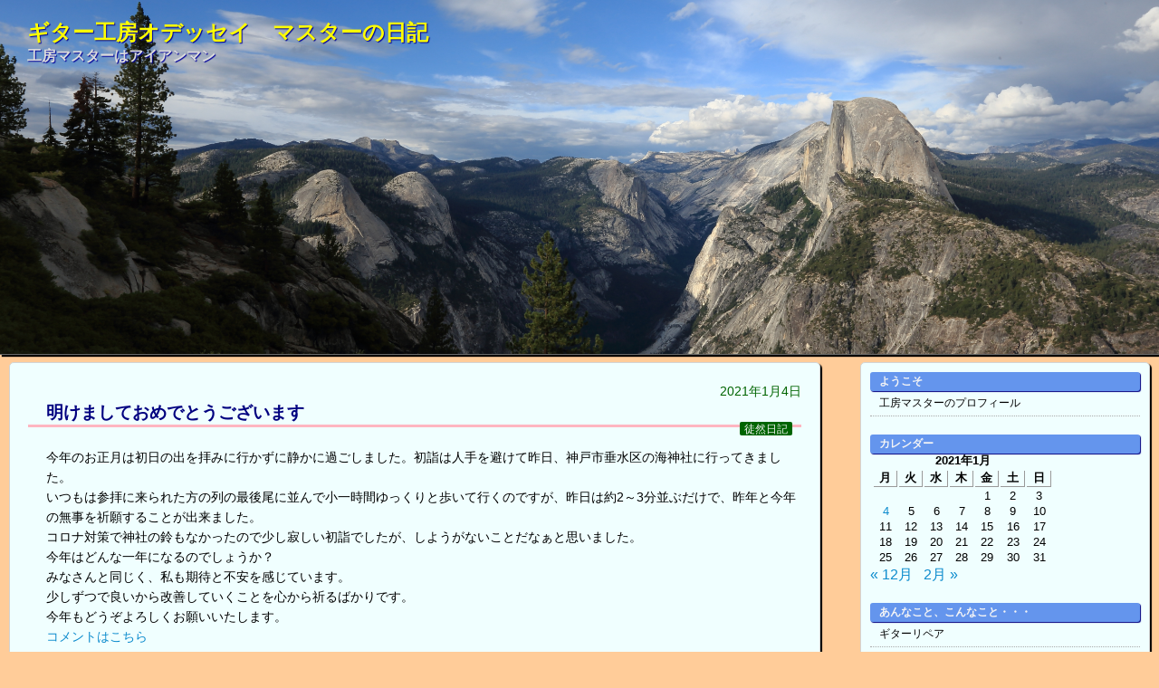

--- FILE ---
content_type: text/html; charset=UTF-8
request_url: https://blog.guitar-craft.com/archives/2021010424298
body_size: 55197
content:
<!DOCTYPE html>
<html>
<head>
<meta charset="UTF-8" />
<meta name="viewport" content="width=device-width">
<title>ギター工房オデッセイ　マスターの日記 &raquo; 明けましておめでとうございます</title>
<link rel="stylesheet" href="https://blog.guitar-craft.com/wp-content/themes/odyssey/style.css" type="text/css" />
<link rel="shortcut icon" href="https://blog.guitar-craft.com/wp-content/themes/odyssey/favicon.ico" />
<meta name='robots' content='max-image-preview:large' />
<link rel="alternate" type="application/rss+xml" title="ギター工房オデッセイ　マスターの日記 &raquo; フィード" href="https://blog.guitar-craft.com/feed" />
<link rel="alternate" type="application/rss+xml" title="ギター工房オデッセイ　マスターの日記 &raquo; コメントフィード" href="https://blog.guitar-craft.com/comments/feed" />
<link rel="alternate" type="application/rss+xml" title="ギター工房オデッセイ　マスターの日記 &raquo; 明けましておめでとうございます のコメントのフィード" href="https://blog.guitar-craft.com/archives/2021010424298/feed" />
<link rel="alternate" title="oEmbed (JSON)" type="application/json+oembed" href="https://blog.guitar-craft.com/wp-json/oembed/1.0/embed?url=https%3A%2F%2Fblog.guitar-craft.com%2Farchives%2F2021010424298" />
<link rel="alternate" title="oEmbed (XML)" type="text/xml+oembed" href="https://blog.guitar-craft.com/wp-json/oembed/1.0/embed?url=https%3A%2F%2Fblog.guitar-craft.com%2Farchives%2F2021010424298&#038;format=xml" />
<style id='wp-img-auto-sizes-contain-inline-css' type='text/css'>
img:is([sizes=auto i],[sizes^="auto," i]){contain-intrinsic-size:3000px 1500px}
/*# sourceURL=wp-img-auto-sizes-contain-inline-css */
</style>
<link rel='stylesheet' id='commentvalidation-css' href='http://blog.guitar-craft.com/wp-content/plugins/comment-validation/comment-validation.css?ver=6.9' type='text/css' media='all' />
<style id='wp-emoji-styles-inline-css' type='text/css'>

	img.wp-smiley, img.emoji {
		display: inline !important;
		border: none !important;
		box-shadow: none !important;
		height: 1em !important;
		width: 1em !important;
		margin: 0 0.07em !important;
		vertical-align: -0.1em !important;
		background: none !important;
		padding: 0 !important;
	}
/*# sourceURL=wp-emoji-styles-inline-css */
</style>
<style id='wp-block-library-inline-css' type='text/css'>
:root{--wp-block-synced-color:#7a00df;--wp-block-synced-color--rgb:122,0,223;--wp-bound-block-color:var(--wp-block-synced-color);--wp-editor-canvas-background:#ddd;--wp-admin-theme-color:#007cba;--wp-admin-theme-color--rgb:0,124,186;--wp-admin-theme-color-darker-10:#006ba1;--wp-admin-theme-color-darker-10--rgb:0,107,160.5;--wp-admin-theme-color-darker-20:#005a87;--wp-admin-theme-color-darker-20--rgb:0,90,135;--wp-admin-border-width-focus:2px}@media (min-resolution:192dpi){:root{--wp-admin-border-width-focus:1.5px}}.wp-element-button{cursor:pointer}:root .has-very-light-gray-background-color{background-color:#eee}:root .has-very-dark-gray-background-color{background-color:#313131}:root .has-very-light-gray-color{color:#eee}:root .has-very-dark-gray-color{color:#313131}:root .has-vivid-green-cyan-to-vivid-cyan-blue-gradient-background{background:linear-gradient(135deg,#00d084,#0693e3)}:root .has-purple-crush-gradient-background{background:linear-gradient(135deg,#34e2e4,#4721fb 50%,#ab1dfe)}:root .has-hazy-dawn-gradient-background{background:linear-gradient(135deg,#faaca8,#dad0ec)}:root .has-subdued-olive-gradient-background{background:linear-gradient(135deg,#fafae1,#67a671)}:root .has-atomic-cream-gradient-background{background:linear-gradient(135deg,#fdd79a,#004a59)}:root .has-nightshade-gradient-background{background:linear-gradient(135deg,#330968,#31cdcf)}:root .has-midnight-gradient-background{background:linear-gradient(135deg,#020381,#2874fc)}:root{--wp--preset--font-size--normal:16px;--wp--preset--font-size--huge:42px}.has-regular-font-size{font-size:1em}.has-larger-font-size{font-size:2.625em}.has-normal-font-size{font-size:var(--wp--preset--font-size--normal)}.has-huge-font-size{font-size:var(--wp--preset--font-size--huge)}.has-text-align-center{text-align:center}.has-text-align-left{text-align:left}.has-text-align-right{text-align:right}.has-fit-text{white-space:nowrap!important}#end-resizable-editor-section{display:none}.aligncenter{clear:both}.items-justified-left{justify-content:flex-start}.items-justified-center{justify-content:center}.items-justified-right{justify-content:flex-end}.items-justified-space-between{justify-content:space-between}.screen-reader-text{border:0;clip-path:inset(50%);height:1px;margin:-1px;overflow:hidden;padding:0;position:absolute;width:1px;word-wrap:normal!important}.screen-reader-text:focus{background-color:#ddd;clip-path:none;color:#444;display:block;font-size:1em;height:auto;left:5px;line-height:normal;padding:15px 23px 14px;text-decoration:none;top:5px;width:auto;z-index:100000}html :where(.has-border-color){border-style:solid}html :where([style*=border-top-color]){border-top-style:solid}html :where([style*=border-right-color]){border-right-style:solid}html :where([style*=border-bottom-color]){border-bottom-style:solid}html :where([style*=border-left-color]){border-left-style:solid}html :where([style*=border-width]){border-style:solid}html :where([style*=border-top-width]){border-top-style:solid}html :where([style*=border-right-width]){border-right-style:solid}html :where([style*=border-bottom-width]){border-bottom-style:solid}html :where([style*=border-left-width]){border-left-style:solid}html :where(img[class*=wp-image-]){height:auto;max-width:100%}:where(figure){margin:0 0 1em}html :where(.is-position-sticky){--wp-admin--admin-bar--position-offset:var(--wp-admin--admin-bar--height,0px)}@media screen and (max-width:600px){html :where(.is-position-sticky){--wp-admin--admin-bar--position-offset:0px}}

/*# sourceURL=wp-block-library-inline-css */
</style><style id='global-styles-inline-css' type='text/css'>
:root{--wp--preset--aspect-ratio--square: 1;--wp--preset--aspect-ratio--4-3: 4/3;--wp--preset--aspect-ratio--3-4: 3/4;--wp--preset--aspect-ratio--3-2: 3/2;--wp--preset--aspect-ratio--2-3: 2/3;--wp--preset--aspect-ratio--16-9: 16/9;--wp--preset--aspect-ratio--9-16: 9/16;--wp--preset--color--black: #000000;--wp--preset--color--cyan-bluish-gray: #abb8c3;--wp--preset--color--white: #ffffff;--wp--preset--color--pale-pink: #f78da7;--wp--preset--color--vivid-red: #cf2e2e;--wp--preset--color--luminous-vivid-orange: #ff6900;--wp--preset--color--luminous-vivid-amber: #fcb900;--wp--preset--color--light-green-cyan: #7bdcb5;--wp--preset--color--vivid-green-cyan: #00d084;--wp--preset--color--pale-cyan-blue: #8ed1fc;--wp--preset--color--vivid-cyan-blue: #0693e3;--wp--preset--color--vivid-purple: #9b51e0;--wp--preset--gradient--vivid-cyan-blue-to-vivid-purple: linear-gradient(135deg,rgb(6,147,227) 0%,rgb(155,81,224) 100%);--wp--preset--gradient--light-green-cyan-to-vivid-green-cyan: linear-gradient(135deg,rgb(122,220,180) 0%,rgb(0,208,130) 100%);--wp--preset--gradient--luminous-vivid-amber-to-luminous-vivid-orange: linear-gradient(135deg,rgb(252,185,0) 0%,rgb(255,105,0) 100%);--wp--preset--gradient--luminous-vivid-orange-to-vivid-red: linear-gradient(135deg,rgb(255,105,0) 0%,rgb(207,46,46) 100%);--wp--preset--gradient--very-light-gray-to-cyan-bluish-gray: linear-gradient(135deg,rgb(238,238,238) 0%,rgb(169,184,195) 100%);--wp--preset--gradient--cool-to-warm-spectrum: linear-gradient(135deg,rgb(74,234,220) 0%,rgb(151,120,209) 20%,rgb(207,42,186) 40%,rgb(238,44,130) 60%,rgb(251,105,98) 80%,rgb(254,248,76) 100%);--wp--preset--gradient--blush-light-purple: linear-gradient(135deg,rgb(255,206,236) 0%,rgb(152,150,240) 100%);--wp--preset--gradient--blush-bordeaux: linear-gradient(135deg,rgb(254,205,165) 0%,rgb(254,45,45) 50%,rgb(107,0,62) 100%);--wp--preset--gradient--luminous-dusk: linear-gradient(135deg,rgb(255,203,112) 0%,rgb(199,81,192) 50%,rgb(65,88,208) 100%);--wp--preset--gradient--pale-ocean: linear-gradient(135deg,rgb(255,245,203) 0%,rgb(182,227,212) 50%,rgb(51,167,181) 100%);--wp--preset--gradient--electric-grass: linear-gradient(135deg,rgb(202,248,128) 0%,rgb(113,206,126) 100%);--wp--preset--gradient--midnight: linear-gradient(135deg,rgb(2,3,129) 0%,rgb(40,116,252) 100%);--wp--preset--font-size--small: 13px;--wp--preset--font-size--medium: 20px;--wp--preset--font-size--large: 36px;--wp--preset--font-size--x-large: 42px;--wp--preset--spacing--20: 0.44rem;--wp--preset--spacing--30: 0.67rem;--wp--preset--spacing--40: 1rem;--wp--preset--spacing--50: 1.5rem;--wp--preset--spacing--60: 2.25rem;--wp--preset--spacing--70: 3.38rem;--wp--preset--spacing--80: 5.06rem;--wp--preset--shadow--natural: 6px 6px 9px rgba(0, 0, 0, 0.2);--wp--preset--shadow--deep: 12px 12px 50px rgba(0, 0, 0, 0.4);--wp--preset--shadow--sharp: 6px 6px 0px rgba(0, 0, 0, 0.2);--wp--preset--shadow--outlined: 6px 6px 0px -3px rgb(255, 255, 255), 6px 6px rgb(0, 0, 0);--wp--preset--shadow--crisp: 6px 6px 0px rgb(0, 0, 0);}:where(.is-layout-flex){gap: 0.5em;}:where(.is-layout-grid){gap: 0.5em;}body .is-layout-flex{display: flex;}.is-layout-flex{flex-wrap: wrap;align-items: center;}.is-layout-flex > :is(*, div){margin: 0;}body .is-layout-grid{display: grid;}.is-layout-grid > :is(*, div){margin: 0;}:where(.wp-block-columns.is-layout-flex){gap: 2em;}:where(.wp-block-columns.is-layout-grid){gap: 2em;}:where(.wp-block-post-template.is-layout-flex){gap: 1.25em;}:where(.wp-block-post-template.is-layout-grid){gap: 1.25em;}.has-black-color{color: var(--wp--preset--color--black) !important;}.has-cyan-bluish-gray-color{color: var(--wp--preset--color--cyan-bluish-gray) !important;}.has-white-color{color: var(--wp--preset--color--white) !important;}.has-pale-pink-color{color: var(--wp--preset--color--pale-pink) !important;}.has-vivid-red-color{color: var(--wp--preset--color--vivid-red) !important;}.has-luminous-vivid-orange-color{color: var(--wp--preset--color--luminous-vivid-orange) !important;}.has-luminous-vivid-amber-color{color: var(--wp--preset--color--luminous-vivid-amber) !important;}.has-light-green-cyan-color{color: var(--wp--preset--color--light-green-cyan) !important;}.has-vivid-green-cyan-color{color: var(--wp--preset--color--vivid-green-cyan) !important;}.has-pale-cyan-blue-color{color: var(--wp--preset--color--pale-cyan-blue) !important;}.has-vivid-cyan-blue-color{color: var(--wp--preset--color--vivid-cyan-blue) !important;}.has-vivid-purple-color{color: var(--wp--preset--color--vivid-purple) !important;}.has-black-background-color{background-color: var(--wp--preset--color--black) !important;}.has-cyan-bluish-gray-background-color{background-color: var(--wp--preset--color--cyan-bluish-gray) !important;}.has-white-background-color{background-color: var(--wp--preset--color--white) !important;}.has-pale-pink-background-color{background-color: var(--wp--preset--color--pale-pink) !important;}.has-vivid-red-background-color{background-color: var(--wp--preset--color--vivid-red) !important;}.has-luminous-vivid-orange-background-color{background-color: var(--wp--preset--color--luminous-vivid-orange) !important;}.has-luminous-vivid-amber-background-color{background-color: var(--wp--preset--color--luminous-vivid-amber) !important;}.has-light-green-cyan-background-color{background-color: var(--wp--preset--color--light-green-cyan) !important;}.has-vivid-green-cyan-background-color{background-color: var(--wp--preset--color--vivid-green-cyan) !important;}.has-pale-cyan-blue-background-color{background-color: var(--wp--preset--color--pale-cyan-blue) !important;}.has-vivid-cyan-blue-background-color{background-color: var(--wp--preset--color--vivid-cyan-blue) !important;}.has-vivid-purple-background-color{background-color: var(--wp--preset--color--vivid-purple) !important;}.has-black-border-color{border-color: var(--wp--preset--color--black) !important;}.has-cyan-bluish-gray-border-color{border-color: var(--wp--preset--color--cyan-bluish-gray) !important;}.has-white-border-color{border-color: var(--wp--preset--color--white) !important;}.has-pale-pink-border-color{border-color: var(--wp--preset--color--pale-pink) !important;}.has-vivid-red-border-color{border-color: var(--wp--preset--color--vivid-red) !important;}.has-luminous-vivid-orange-border-color{border-color: var(--wp--preset--color--luminous-vivid-orange) !important;}.has-luminous-vivid-amber-border-color{border-color: var(--wp--preset--color--luminous-vivid-amber) !important;}.has-light-green-cyan-border-color{border-color: var(--wp--preset--color--light-green-cyan) !important;}.has-vivid-green-cyan-border-color{border-color: var(--wp--preset--color--vivid-green-cyan) !important;}.has-pale-cyan-blue-border-color{border-color: var(--wp--preset--color--pale-cyan-blue) !important;}.has-vivid-cyan-blue-border-color{border-color: var(--wp--preset--color--vivid-cyan-blue) !important;}.has-vivid-purple-border-color{border-color: var(--wp--preset--color--vivid-purple) !important;}.has-vivid-cyan-blue-to-vivid-purple-gradient-background{background: var(--wp--preset--gradient--vivid-cyan-blue-to-vivid-purple) !important;}.has-light-green-cyan-to-vivid-green-cyan-gradient-background{background: var(--wp--preset--gradient--light-green-cyan-to-vivid-green-cyan) !important;}.has-luminous-vivid-amber-to-luminous-vivid-orange-gradient-background{background: var(--wp--preset--gradient--luminous-vivid-amber-to-luminous-vivid-orange) !important;}.has-luminous-vivid-orange-to-vivid-red-gradient-background{background: var(--wp--preset--gradient--luminous-vivid-orange-to-vivid-red) !important;}.has-very-light-gray-to-cyan-bluish-gray-gradient-background{background: var(--wp--preset--gradient--very-light-gray-to-cyan-bluish-gray) !important;}.has-cool-to-warm-spectrum-gradient-background{background: var(--wp--preset--gradient--cool-to-warm-spectrum) !important;}.has-blush-light-purple-gradient-background{background: var(--wp--preset--gradient--blush-light-purple) !important;}.has-blush-bordeaux-gradient-background{background: var(--wp--preset--gradient--blush-bordeaux) !important;}.has-luminous-dusk-gradient-background{background: var(--wp--preset--gradient--luminous-dusk) !important;}.has-pale-ocean-gradient-background{background: var(--wp--preset--gradient--pale-ocean) !important;}.has-electric-grass-gradient-background{background: var(--wp--preset--gradient--electric-grass) !important;}.has-midnight-gradient-background{background: var(--wp--preset--gradient--midnight) !important;}.has-small-font-size{font-size: var(--wp--preset--font-size--small) !important;}.has-medium-font-size{font-size: var(--wp--preset--font-size--medium) !important;}.has-large-font-size{font-size: var(--wp--preset--font-size--large) !important;}.has-x-large-font-size{font-size: var(--wp--preset--font-size--x-large) !important;}
/*# sourceURL=global-styles-inline-css */
</style>

<style id='classic-theme-styles-inline-css' type='text/css'>
/*! This file is auto-generated */
.wp-block-button__link{color:#fff;background-color:#32373c;border-radius:9999px;box-shadow:none;text-decoration:none;padding:calc(.667em + 2px) calc(1.333em + 2px);font-size:1.125em}.wp-block-file__button{background:#32373c;color:#fff;text-decoration:none}
/*# sourceURL=/wp-includes/css/classic-themes.min.css */
</style>
<link rel='stylesheet' id='lbwps-styles-photoswipe5-main-css' href='https://blog.guitar-craft.com/wp-content/plugins/lightbox-photoswipe/assets/ps5/styles/main.css?ver=5.8.2' type='text/css' media='all' />
<script type="text/javascript" src="https://blog.guitar-craft.com/wp-includes/js/jquery/jquery.min.js?ver=3.7.1" id="jquery-core-js"></script>
<script type="text/javascript" src="https://blog.guitar-craft.com/wp-includes/js/jquery/jquery-migrate.min.js?ver=3.4.1" id="jquery-migrate-js"></script>
<script type="text/javascript" src="http://blog.guitar-craft.com/wp-content/plugins/comment-validation/jquery.validate.pack.js?ver=6.9" id="jqueryvalidate-js"></script>
<script type="text/javascript" src="http://blog.guitar-craft.com/wp-content/plugins/comment-validation/comment-validation.js?ver=6.9" id="commentvalidation-js"></script>
<link rel="https://api.w.org/" href="https://blog.guitar-craft.com/wp-json/" /><link rel="alternate" title="JSON" type="application/json" href="https://blog.guitar-craft.com/wp-json/wp/v2/posts/24298" /><link rel="EditURI" type="application/rsd+xml" title="RSD" href="https://blog.guitar-craft.com/xmlrpc.php?rsd" />
<link rel="canonical" href="https://blog.guitar-craft.com/archives/2021010424298" />
<link rel='shortlink' href='https://blog.guitar-craft.com/?p=24298' />
<!-- Google Analytics -->
<script async src="https://www.googletagmanager.com/gtag/js?id=G-V5DNH8PF4L"></script>
<script>
  window.dataLayer = window.dataLayer || [];
  function gtag(){dataLayer.push(arguments);}
  gtag('js', new Date());

  gtag('config', 'G-V5DNH8PF4L');
</script>
<!-- Google Analytics -->
</head>
<body class="wp-singular post-template-default single single-post postid-24298 single-format-standard wp-theme-odyssey">
<!-- コンテナ -->
<div id="container">

<!-- 
<div id="image"><img src="https://blog.guitar-craft.com/wp-content/uploads/2014/08/yosemite-1.jpg" alt="*" width="900" height="228" /></div>
 -->

<!-- 
<div id="image"><img src="https://blog.guitar-craft.com/wp-content/uploads/2014/08/yosemite-1.jpg" alt="*" ?></div>

 <div id="image"><img src="https://blog.guitar-craft.com/wp-content/themes/odyssey/TakahamaBeach-1L.JPG" alt=""></div>

  --> 
 <div id="image"></div>


<!-- ヘッダー -->
<div id="header">
<h1><a href="https://blog.guitar-craft.com">ギター工房オデッセイ　マスターの日記</a></h1>
<p id="desc">工房マスターはアイアンマン</p>

<!-- RSSフィールドへのリンク
<div id="subinfo">
<a href="https://blog.guitar-craft.com/feed"><img src="https://blog.guitar-craft.com/wp-content/themes/odyssey/feed.png" alt="RSS FEED" width="28" height="28" /></a>
</div> -->

<!-- ヘッダー下の画像
<div id="nav">
<div class="menu"><ul>
<li class="page_item page-item-19633"><a href="https://blog.guitar-craft.com/profile">工房マスターのプロフィール</a></li>
</ul></div>
</div>
-->

</div>



<!-- コンテンツ -->
<div id="content">
	<div class="post">


<p class="postinfo">2021年1月4日</p>

<h2><a href="https://blog.guitar-craft.com/archives/2021010424298">明けましておめでとうございます</a></h2>

<p class="postcat"><a href="https://blog.guitar-craft.com/archives/category/general" rel="category tag">徒然日記</a></p>

<p>今年のお正月は初日の出を拝みに行かずに静かに過ごしました。初詣は人手を避けて昨日、神戸市垂水区の海神社に行ってきました。</p>
<p>いつもは参拝に来られた方の列の最後尾に並んで小一時間ゆっくりと歩いて行くのですが、昨日は約2～3分並ぶだけで、昨年と今年の無事を祈願することが出来ました。<br />
コロナ対策で神社の鈴もなかったので少し寂しい初詣でしたが、しようがないことだなぁと思いました。</p>
<p>今年はどんな一年になるのでしょうか？<br />
みなさんと同じく、私も期待と不安を感じています。<br />
少しずつで良いから改善していくことを心から祈るばかりです。</p>
<p>今年もどうぞよろしくお願いいたします。</p>

<p class="comment"><a href="https://blog.guitar-craft.com/archives/2021010424298#respond">コメントはこちら </a></p>

</div>

<p class="pagenation">
<span class="oldpage">&laquo; <a href="https://blog.guitar-craft.com/archives/2020123024296" rel="prev">ありがとうございました</a></span>
<span class="newpage"><a href="https://blog.guitar-craft.com/archives/2021021324303" rel="next">三寒四温</a> &raquo; </span>
</p>
	
<!-- You can start editing here. -->


			<!-- If comments are open, but there are no comments. -->

	
	<div id="respond" class="comment-respond">
		<h3 id="reply-title" class="comment-reply-title">コメントを残す</h3><form action="https://blog.guitar-craft.com/wp-comments-post.php" method="post" id="commentform" class="comment-form"><p class="comment-notes"><span id="email-notes">メールアドレスが公開されることはありません。</span> <span class="required-field-message"><span class="required">※</span> が付いている欄は必須項目です</span></p><p class="comment-form-comment"><label for="comment">コメント <span class="required">※</span></label> <textarea id="comment" name="comment" cols="45" rows="8" maxlength="65525" required="required"></textarea></p><p class="comment-form-author"><label for="author">名前 <span class="required">※</span></label> <input id="author" name="author" type="text" value="" size="30" maxlength="245" autocomplete="name" required="required" /></p>
<p class="comment-form-email"><label for="email">メール <span class="required">※</span></label> <input id="email" name="email" type="text" value="" size="30" maxlength="100" aria-describedby="email-notes" autocomplete="email" required="required" /></p>
<p class="comment-form-url"><label for="url">サイト</label> <input id="url" name="url" type="text" value="" size="30" maxlength="200" autocomplete="url" /></p>
<p class="form-submit"><input name="submit" type="submit" id="submit" class="submit" value="コメントを送信" /> <input type='hidden' name='comment_post_ID' value='24298' id='comment_post_ID' />
<input type='hidden' name='comment_parent' id='comment_parent' value='0' />
</p><p style="display: none;"><input type="hidden" id="akismet_comment_nonce" name="akismet_comment_nonce" value="bdbf225583" /></p><p style="display: none !important;" class="akismet-fields-container" data-prefix="ak_"><label>&#916;<textarea name="ak_hp_textarea" cols="45" rows="8" maxlength="100"></textarea></label><input type="hidden" id="ak_js_1" name="ak_js" value="230"/><script>document.getElementById( "ak_js_1" ).setAttribute( "value", ( new Date() ).getTime() );</script></p></form>	</div><!-- #respond -->
	    
        <p id="trackback">
    トラックバックURL：<br />
    https://blog.guitar-craft.com/archives/2021010424298/trackback    </p>

</div>

<!-- サイドバー -->
<div id="sidebar">

<ul>
<li id="pages-3" class="widget widget_pages"><h2 class="widgettitle">ようこそ</h2>

			<ul>
				<li class="page_item page-item-19633"><a href="https://blog.guitar-craft.com/profile">工房マスターのプロフィール</a></li>
			</ul>

			</li>
<li id="calendar-3" class="widget widget_calendar"><h2 class="widgettitle">カレンダー</h2>
<div id="calendar_wrap" class="calendar_wrap"><table id="wp-calendar" class="wp-calendar-table">
	<caption>2021年1月</caption>
	<thead>
	<tr>
		<th scope="col" aria-label="月曜日">月</th>
		<th scope="col" aria-label="火曜日">火</th>
		<th scope="col" aria-label="水曜日">水</th>
		<th scope="col" aria-label="木曜日">木</th>
		<th scope="col" aria-label="金曜日">金</th>
		<th scope="col" aria-label="土曜日">土</th>
		<th scope="col" aria-label="日曜日">日</th>
	</tr>
	</thead>
	<tbody>
	<tr>
		<td colspan="4" class="pad">&nbsp;</td><td>1</td><td>2</td><td>3</td>
	</tr>
	<tr>
		<td><a href="https://blog.guitar-craft.com/archives/2021/01/04" aria-label="2021年1月4日 に投稿を公開">4</a></td><td>5</td><td>6</td><td>7</td><td>8</td><td>9</td><td>10</td>
	</tr>
	<tr>
		<td>11</td><td>12</td><td>13</td><td>14</td><td>15</td><td>16</td><td>17</td>
	</tr>
	<tr>
		<td>18</td><td>19</td><td>20</td><td>21</td><td>22</td><td>23</td><td>24</td>
	</tr>
	<tr>
		<td>25</td><td>26</td><td>27</td><td>28</td><td>29</td><td>30</td><td>31</td>
	</tr>
	</tbody>
	</table><nav aria-label="前と次の月" class="wp-calendar-nav">
		<span class="wp-calendar-nav-prev"><a href="https://blog.guitar-craft.com/archives/2020/12">&laquo; 12月</a></span>
		<span class="pad">&nbsp;</span>
		<span class="wp-calendar-nav-next"><a href="https://blog.guitar-craft.com/archives/2021/02">2月 &raquo;</a></span>
	</nav></div></li>
<li id="categories-4" class="widget widget_categories"><h2 class="widgettitle">あんなこと、こんなこと・・・</h2>

			<ul>
					<li class="cat-item cat-item-5"><a href="https://blog.guitar-craft.com/archives/category/guitar_repair">ギターリペア</a>
</li>
	<li class="cat-item cat-item-4"><a href="https://blog.guitar-craft.com/archives/category/customers_voice">お客様の声</a>
</li>
	<li class="cat-item cat-item-6"><a href="https://blog.guitar-craft.com/archives/category/guitar_making">ギター製作</a>
</li>
	<li class="cat-item cat-item-9"><a href="https://blog.guitar-craft.com/archives/category/general">徒然日記</a>
</li>
	<li class="cat-item cat-item-7"><a href="https://blog.guitar-craft.com/archives/category/guitar_play">ギター演奏</a>
</li>
	<li class="cat-item cat-item-12"><a href="https://blog.guitar-craft.com/archives/category/ukulele_making">ウクレレ製作</a>
</li>
	<li class="cat-item cat-item-8"><a href="https://blog.guitar-craft.com/archives/category/general/remote_entry">携帯投稿</a>
</li>
	<li class="cat-item cat-item-13"><a href="https://blog.guitar-craft.com/archives/category/zero-one-project">ZERO-ONE プロジェクト</a>
</li>
	<li class="cat-item cat-item-18"><a href="https://blog.guitar-craft.com/archives/category/general/triathlon">トライアスロン</a>
</li>
	<li class="cat-item cat-item-17"><a href="https://blog.guitar-craft.com/archives/category/general/marathon">マラソン</a>
</li>
	<li class="cat-item cat-item-19"><a href="https://blog.guitar-craft.com/archives/category/general/hot_springs">温泉訪問</a>
</li>
			</ul>

			</li>
<li id="linkcat-3" class="widget widget_links"><h2 class="widgettitle">ブックマーク</h2>

	<ul class='xoxo blogroll'>
<li><a href="https://www.guitar-craft.com/" target="_blank">ギター工房オデッセイ</a></li>
<li><a href="http://ameblo.jp/kotaro--oshio/" target="_blank">押尾コータロー　ときど記</a></li>
<li><a href="http://www.hiro-sakurai.com/" target="_blank">ehamono.com 店主の部屋</a></li>
<li><a href="http://xn--n8jzdvc6ga1f5bxqwf.com/" target="_blank">いなみアクアプラザ</a></li>
<li><a href="http://sagisou.sblo.jp/" target="_blank">トライアスロン＆エコライフ</a></li>
<li><a href="https://woodtopk.wixsite.com/wood-top" rel="friend" target="_blank">WoodTop通信</a></li>
<li><a href="http://mokadsign.exblog.jp/" title="プリザーブドフラワーのアレンジメントを作られているMokaさんのBLOGです。" target="_blank">Flower letters</a></li>
<li><a href="http://ameblo.jp/taetaso/" rel="friend met" title="のんびり屋さんヴォーカリストの日常☆" target="_blank">たえたその日記</a></li>
<li><a href="http://ameblo.jp/ponpolopooh/" target="_blank">かっちゃんのポンポロプーな日々</a></li>

	</ul>
</li>

<li id="search-2" class="widget widget_search"><h2 class="widgettitle">キーワード検索</h2>
<form role="search" method="get" id="searchform" class="searchform" action="https://blog.guitar-craft.com/">
				<div>
					<label class="screen-reader-text" for="s">検索:</label>
					<input type="text" value="" name="s" id="s" />
					<input type="submit" id="searchsubmit" value="検索" />
				</div>
			</form></li>
<li id="archives-4" class="widget widget_archive"><h2 class="widgettitle">過去の日記はこちら</h2>
		<label class="screen-reader-text" for="archives-dropdown-4">過去の日記はこちら</label>
		<select id="archives-dropdown-4" name="archive-dropdown">
			
			<option value="">月を選択</option>
				<option value='https://blog.guitar-craft.com/archives/2026/01'> 2026年1月 </option>
	<option value='https://blog.guitar-craft.com/archives/2025/12'> 2025年12月 </option>
	<option value='https://blog.guitar-craft.com/archives/2025/11'> 2025年11月 </option>
	<option value='https://blog.guitar-craft.com/archives/2025/10'> 2025年10月 </option>
	<option value='https://blog.guitar-craft.com/archives/2025/09'> 2025年9月 </option>
	<option value='https://blog.guitar-craft.com/archives/2025/08'> 2025年8月 </option>
	<option value='https://blog.guitar-craft.com/archives/2025/07'> 2025年7月 </option>
	<option value='https://blog.guitar-craft.com/archives/2025/06'> 2025年6月 </option>
	<option value='https://blog.guitar-craft.com/archives/2025/05'> 2025年5月 </option>
	<option value='https://blog.guitar-craft.com/archives/2025/04'> 2025年4月 </option>
	<option value='https://blog.guitar-craft.com/archives/2025/03'> 2025年3月 </option>
	<option value='https://blog.guitar-craft.com/archives/2025/02'> 2025年2月 </option>
	<option value='https://blog.guitar-craft.com/archives/2025/01'> 2025年1月 </option>
	<option value='https://blog.guitar-craft.com/archives/2024/12'> 2024年12月 </option>
	<option value='https://blog.guitar-craft.com/archives/2024/11'> 2024年11月 </option>
	<option value='https://blog.guitar-craft.com/archives/2024/10'> 2024年10月 </option>
	<option value='https://blog.guitar-craft.com/archives/2024/09'> 2024年9月 </option>
	<option value='https://blog.guitar-craft.com/archives/2024/08'> 2024年8月 </option>
	<option value='https://blog.guitar-craft.com/archives/2024/07'> 2024年7月 </option>
	<option value='https://blog.guitar-craft.com/archives/2024/06'> 2024年6月 </option>
	<option value='https://blog.guitar-craft.com/archives/2024/05'> 2024年5月 </option>
	<option value='https://blog.guitar-craft.com/archives/2024/04'> 2024年4月 </option>
	<option value='https://blog.guitar-craft.com/archives/2024/03'> 2024年3月 </option>
	<option value='https://blog.guitar-craft.com/archives/2024/02'> 2024年2月 </option>
	<option value='https://blog.guitar-craft.com/archives/2024/01'> 2024年1月 </option>
	<option value='https://blog.guitar-craft.com/archives/2023/12'> 2023年12月 </option>
	<option value='https://blog.guitar-craft.com/archives/2023/11'> 2023年11月 </option>
	<option value='https://blog.guitar-craft.com/archives/2023/10'> 2023年10月 </option>
	<option value='https://blog.guitar-craft.com/archives/2023/09'> 2023年9月 </option>
	<option value='https://blog.guitar-craft.com/archives/2023/08'> 2023年8月 </option>
	<option value='https://blog.guitar-craft.com/archives/2023/07'> 2023年7月 </option>
	<option value='https://blog.guitar-craft.com/archives/2023/06'> 2023年6月 </option>
	<option value='https://blog.guitar-craft.com/archives/2023/05'> 2023年5月 </option>
	<option value='https://blog.guitar-craft.com/archives/2023/04'> 2023年4月 </option>
	<option value='https://blog.guitar-craft.com/archives/2023/03'> 2023年3月 </option>
	<option value='https://blog.guitar-craft.com/archives/2023/02'> 2023年2月 </option>
	<option value='https://blog.guitar-craft.com/archives/2023/01'> 2023年1月 </option>
	<option value='https://blog.guitar-craft.com/archives/2022/12'> 2022年12月 </option>
	<option value='https://blog.guitar-craft.com/archives/2022/11'> 2022年11月 </option>
	<option value='https://blog.guitar-craft.com/archives/2022/10'> 2022年10月 </option>
	<option value='https://blog.guitar-craft.com/archives/2022/09'> 2022年9月 </option>
	<option value='https://blog.guitar-craft.com/archives/2022/08'> 2022年8月 </option>
	<option value='https://blog.guitar-craft.com/archives/2022/07'> 2022年7月 </option>
	<option value='https://blog.guitar-craft.com/archives/2022/06'> 2022年6月 </option>
	<option value='https://blog.guitar-craft.com/archives/2022/05'> 2022年5月 </option>
	<option value='https://blog.guitar-craft.com/archives/2022/04'> 2022年4月 </option>
	<option value='https://blog.guitar-craft.com/archives/2022/03'> 2022年3月 </option>
	<option value='https://blog.guitar-craft.com/archives/2022/02'> 2022年2月 </option>
	<option value='https://blog.guitar-craft.com/archives/2022/01'> 2022年1月 </option>
	<option value='https://blog.guitar-craft.com/archives/2021/12'> 2021年12月 </option>
	<option value='https://blog.guitar-craft.com/archives/2021/11'> 2021年11月 </option>
	<option value='https://blog.guitar-craft.com/archives/2021/10'> 2021年10月 </option>
	<option value='https://blog.guitar-craft.com/archives/2021/09'> 2021年9月 </option>
	<option value='https://blog.guitar-craft.com/archives/2021/08'> 2021年8月 </option>
	<option value='https://blog.guitar-craft.com/archives/2021/06'> 2021年6月 </option>
	<option value='https://blog.guitar-craft.com/archives/2021/05'> 2021年5月 </option>
	<option value='https://blog.guitar-craft.com/archives/2021/04'> 2021年4月 </option>
	<option value='https://blog.guitar-craft.com/archives/2021/03'> 2021年3月 </option>
	<option value='https://blog.guitar-craft.com/archives/2021/02'> 2021年2月 </option>
	<option value='https://blog.guitar-craft.com/archives/2021/01'> 2021年1月 </option>
	<option value='https://blog.guitar-craft.com/archives/2020/12'> 2020年12月 </option>
	<option value='https://blog.guitar-craft.com/archives/2020/11'> 2020年11月 </option>
	<option value='https://blog.guitar-craft.com/archives/2020/10'> 2020年10月 </option>
	<option value='https://blog.guitar-craft.com/archives/2020/09'> 2020年9月 </option>
	<option value='https://blog.guitar-craft.com/archives/2020/07'> 2020年7月 </option>
	<option value='https://blog.guitar-craft.com/archives/2020/06'> 2020年6月 </option>
	<option value='https://blog.guitar-craft.com/archives/2020/05'> 2020年5月 </option>
	<option value='https://blog.guitar-craft.com/archives/2020/04'> 2020年4月 </option>
	<option value='https://blog.guitar-craft.com/archives/2020/03'> 2020年3月 </option>
	<option value='https://blog.guitar-craft.com/archives/2020/02'> 2020年2月 </option>
	<option value='https://blog.guitar-craft.com/archives/2020/01'> 2020年1月 </option>
	<option value='https://blog.guitar-craft.com/archives/2019/12'> 2019年12月 </option>
	<option value='https://blog.guitar-craft.com/archives/2019/11'> 2019年11月 </option>
	<option value='https://blog.guitar-craft.com/archives/2019/10'> 2019年10月 </option>
	<option value='https://blog.guitar-craft.com/archives/2019/09'> 2019年9月 </option>
	<option value='https://blog.guitar-craft.com/archives/2019/08'> 2019年8月 </option>
	<option value='https://blog.guitar-craft.com/archives/2019/07'> 2019年7月 </option>
	<option value='https://blog.guitar-craft.com/archives/2019/06'> 2019年6月 </option>
	<option value='https://blog.guitar-craft.com/archives/2019/03'> 2019年3月 </option>
	<option value='https://blog.guitar-craft.com/archives/2019/02'> 2019年2月 </option>
	<option value='https://blog.guitar-craft.com/archives/2019/01'> 2019年1月 </option>
	<option value='https://blog.guitar-craft.com/archives/2018/12'> 2018年12月 </option>
	<option value='https://blog.guitar-craft.com/archives/2018/11'> 2018年11月 </option>
	<option value='https://blog.guitar-craft.com/archives/2018/10'> 2018年10月 </option>
	<option value='https://blog.guitar-craft.com/archives/2018/09'> 2018年9月 </option>
	<option value='https://blog.guitar-craft.com/archives/2018/08'> 2018年8月 </option>
	<option value='https://blog.guitar-craft.com/archives/2018/07'> 2018年7月 </option>
	<option value='https://blog.guitar-craft.com/archives/2018/06'> 2018年6月 </option>
	<option value='https://blog.guitar-craft.com/archives/2018/05'> 2018年5月 </option>
	<option value='https://blog.guitar-craft.com/archives/2018/04'> 2018年4月 </option>
	<option value='https://blog.guitar-craft.com/archives/2018/03'> 2018年3月 </option>
	<option value='https://blog.guitar-craft.com/archives/2018/02'> 2018年2月 </option>
	<option value='https://blog.guitar-craft.com/archives/2018/01'> 2018年1月 </option>
	<option value='https://blog.guitar-craft.com/archives/2017/12'> 2017年12月 </option>
	<option value='https://blog.guitar-craft.com/archives/2017/11'> 2017年11月 </option>
	<option value='https://blog.guitar-craft.com/archives/2017/10'> 2017年10月 </option>
	<option value='https://blog.guitar-craft.com/archives/2017/09'> 2017年9月 </option>
	<option value='https://blog.guitar-craft.com/archives/2017/08'> 2017年8月 </option>
	<option value='https://blog.guitar-craft.com/archives/2017/07'> 2017年7月 </option>
	<option value='https://blog.guitar-craft.com/archives/2017/06'> 2017年6月 </option>
	<option value='https://blog.guitar-craft.com/archives/2017/04'> 2017年4月 </option>
	<option value='https://blog.guitar-craft.com/archives/2017/03'> 2017年3月 </option>
	<option value='https://blog.guitar-craft.com/archives/2017/02'> 2017年2月 </option>
	<option value='https://blog.guitar-craft.com/archives/2017/01'> 2017年1月 </option>
	<option value='https://blog.guitar-craft.com/archives/2016/12'> 2016年12月 </option>
	<option value='https://blog.guitar-craft.com/archives/2016/11'> 2016年11月 </option>
	<option value='https://blog.guitar-craft.com/archives/2016/10'> 2016年10月 </option>
	<option value='https://blog.guitar-craft.com/archives/2016/09'> 2016年9月 </option>
	<option value='https://blog.guitar-craft.com/archives/2016/08'> 2016年8月 </option>
	<option value='https://blog.guitar-craft.com/archives/2016/07'> 2016年7月 </option>
	<option value='https://blog.guitar-craft.com/archives/2016/06'> 2016年6月 </option>
	<option value='https://blog.guitar-craft.com/archives/2016/05'> 2016年5月 </option>
	<option value='https://blog.guitar-craft.com/archives/2016/04'> 2016年4月 </option>
	<option value='https://blog.guitar-craft.com/archives/2016/03'> 2016年3月 </option>
	<option value='https://blog.guitar-craft.com/archives/2016/02'> 2016年2月 </option>
	<option value='https://blog.guitar-craft.com/archives/2016/01'> 2016年1月 </option>
	<option value='https://blog.guitar-craft.com/archives/2015/12'> 2015年12月 </option>
	<option value='https://blog.guitar-craft.com/archives/2015/11'> 2015年11月 </option>
	<option value='https://blog.guitar-craft.com/archives/2015/10'> 2015年10月 </option>
	<option value='https://blog.guitar-craft.com/archives/2015/09'> 2015年9月 </option>
	<option value='https://blog.guitar-craft.com/archives/2015/08'> 2015年8月 </option>
	<option value='https://blog.guitar-craft.com/archives/2015/07'> 2015年7月 </option>
	<option value='https://blog.guitar-craft.com/archives/2015/06'> 2015年6月 </option>
	<option value='https://blog.guitar-craft.com/archives/2015/05'> 2015年5月 </option>
	<option value='https://blog.guitar-craft.com/archives/2015/04'> 2015年4月 </option>
	<option value='https://blog.guitar-craft.com/archives/2015/03'> 2015年3月 </option>
	<option value='https://blog.guitar-craft.com/archives/2015/02'> 2015年2月 </option>
	<option value='https://blog.guitar-craft.com/archives/2015/01'> 2015年1月 </option>
	<option value='https://blog.guitar-craft.com/archives/2014/12'> 2014年12月 </option>
	<option value='https://blog.guitar-craft.com/archives/2014/11'> 2014年11月 </option>
	<option value='https://blog.guitar-craft.com/archives/2014/10'> 2014年10月 </option>
	<option value='https://blog.guitar-craft.com/archives/2014/09'> 2014年9月 </option>
	<option value='https://blog.guitar-craft.com/archives/2014/08'> 2014年8月 </option>
	<option value='https://blog.guitar-craft.com/archives/2014/07'> 2014年7月 </option>
	<option value='https://blog.guitar-craft.com/archives/2014/06'> 2014年6月 </option>
	<option value='https://blog.guitar-craft.com/archives/2014/05'> 2014年5月 </option>
	<option value='https://blog.guitar-craft.com/archives/2014/04'> 2014年4月 </option>
	<option value='https://blog.guitar-craft.com/archives/2014/03'> 2014年3月 </option>
	<option value='https://blog.guitar-craft.com/archives/2014/02'> 2014年2月 </option>
	<option value='https://blog.guitar-craft.com/archives/2014/01'> 2014年1月 </option>
	<option value='https://blog.guitar-craft.com/archives/2013/12'> 2013年12月 </option>
	<option value='https://blog.guitar-craft.com/archives/2013/11'> 2013年11月 </option>
	<option value='https://blog.guitar-craft.com/archives/2013/10'> 2013年10月 </option>
	<option value='https://blog.guitar-craft.com/archives/2013/09'> 2013年9月 </option>
	<option value='https://blog.guitar-craft.com/archives/2013/08'> 2013年8月 </option>
	<option value='https://blog.guitar-craft.com/archives/2013/07'> 2013年7月 </option>
	<option value='https://blog.guitar-craft.com/archives/2013/06'> 2013年6月 </option>
	<option value='https://blog.guitar-craft.com/archives/2013/05'> 2013年5月 </option>
	<option value='https://blog.guitar-craft.com/archives/2013/04'> 2013年4月 </option>
	<option value='https://blog.guitar-craft.com/archives/2013/03'> 2013年3月 </option>
	<option value='https://blog.guitar-craft.com/archives/2013/02'> 2013年2月 </option>
	<option value='https://blog.guitar-craft.com/archives/2013/01'> 2013年1月 </option>
	<option value='https://blog.guitar-craft.com/archives/2012/12'> 2012年12月 </option>
	<option value='https://blog.guitar-craft.com/archives/2012/11'> 2012年11月 </option>
	<option value='https://blog.guitar-craft.com/archives/2012/10'> 2012年10月 </option>
	<option value='https://blog.guitar-craft.com/archives/2012/09'> 2012年9月 </option>
	<option value='https://blog.guitar-craft.com/archives/2012/08'> 2012年8月 </option>
	<option value='https://blog.guitar-craft.com/archives/2012/07'> 2012年7月 </option>
	<option value='https://blog.guitar-craft.com/archives/2012/06'> 2012年6月 </option>
	<option value='https://blog.guitar-craft.com/archives/2012/05'> 2012年5月 </option>
	<option value='https://blog.guitar-craft.com/archives/2012/04'> 2012年4月 </option>
	<option value='https://blog.guitar-craft.com/archives/2012/03'> 2012年3月 </option>
	<option value='https://blog.guitar-craft.com/archives/2012/02'> 2012年2月 </option>
	<option value='https://blog.guitar-craft.com/archives/2012/01'> 2012年1月 </option>
	<option value='https://blog.guitar-craft.com/archives/2011/12'> 2011年12月 </option>
	<option value='https://blog.guitar-craft.com/archives/2011/11'> 2011年11月 </option>
	<option value='https://blog.guitar-craft.com/archives/2011/10'> 2011年10月 </option>
	<option value='https://blog.guitar-craft.com/archives/2011/09'> 2011年9月 </option>
	<option value='https://blog.guitar-craft.com/archives/2011/08'> 2011年8月 </option>
	<option value='https://blog.guitar-craft.com/archives/2011/07'> 2011年7月 </option>
	<option value='https://blog.guitar-craft.com/archives/2011/06'> 2011年6月 </option>
	<option value='https://blog.guitar-craft.com/archives/2011/05'> 2011年5月 </option>
	<option value='https://blog.guitar-craft.com/archives/2011/04'> 2011年4月 </option>
	<option value='https://blog.guitar-craft.com/archives/2011/03'> 2011年3月 </option>
	<option value='https://blog.guitar-craft.com/archives/2011/02'> 2011年2月 </option>
	<option value='https://blog.guitar-craft.com/archives/2011/01'> 2011年1月 </option>
	<option value='https://blog.guitar-craft.com/archives/2010/12'> 2010年12月 </option>
	<option value='https://blog.guitar-craft.com/archives/2010/11'> 2010年11月 </option>
	<option value='https://blog.guitar-craft.com/archives/2010/10'> 2010年10月 </option>
	<option value='https://blog.guitar-craft.com/archives/2010/09'> 2010年9月 </option>
	<option value='https://blog.guitar-craft.com/archives/2010/08'> 2010年8月 </option>
	<option value='https://blog.guitar-craft.com/archives/2010/07'> 2010年7月 </option>
	<option value='https://blog.guitar-craft.com/archives/2010/06'> 2010年6月 </option>
	<option value='https://blog.guitar-craft.com/archives/2010/05'> 2010年5月 </option>
	<option value='https://blog.guitar-craft.com/archives/2010/04'> 2010年4月 </option>
	<option value='https://blog.guitar-craft.com/archives/2010/03'> 2010年3月 </option>
	<option value='https://blog.guitar-craft.com/archives/2010/02'> 2010年2月 </option>
	<option value='https://blog.guitar-craft.com/archives/2010/01'> 2010年1月 </option>
	<option value='https://blog.guitar-craft.com/archives/2009/12'> 2009年12月 </option>
	<option value='https://blog.guitar-craft.com/archives/2009/11'> 2009年11月 </option>
	<option value='https://blog.guitar-craft.com/archives/2009/10'> 2009年10月 </option>
	<option value='https://blog.guitar-craft.com/archives/2009/09'> 2009年9月 </option>
	<option value='https://blog.guitar-craft.com/archives/2009/08'> 2009年8月 </option>
	<option value='https://blog.guitar-craft.com/archives/2009/07'> 2009年7月 </option>
	<option value='https://blog.guitar-craft.com/archives/2009/06'> 2009年6月 </option>
	<option value='https://blog.guitar-craft.com/archives/2009/05'> 2009年5月 </option>
	<option value='https://blog.guitar-craft.com/archives/2009/04'> 2009年4月 </option>
	<option value='https://blog.guitar-craft.com/archives/2009/03'> 2009年3月 </option>
	<option value='https://blog.guitar-craft.com/archives/2009/02'> 2009年2月 </option>
	<option value='https://blog.guitar-craft.com/archives/2009/01'> 2009年1月 </option>
	<option value='https://blog.guitar-craft.com/archives/2008/12'> 2008年12月 </option>
	<option value='https://blog.guitar-craft.com/archives/2008/11'> 2008年11月 </option>
	<option value='https://blog.guitar-craft.com/archives/2008/10'> 2008年10月 </option>
	<option value='https://blog.guitar-craft.com/archives/2008/09'> 2008年9月 </option>
	<option value='https://blog.guitar-craft.com/archives/2008/08'> 2008年8月 </option>
	<option value='https://blog.guitar-craft.com/archives/2008/07'> 2008年7月 </option>
	<option value='https://blog.guitar-craft.com/archives/2008/06'> 2008年6月 </option>
	<option value='https://blog.guitar-craft.com/archives/2008/05'> 2008年5月 </option>
	<option value='https://blog.guitar-craft.com/archives/2008/04'> 2008年4月 </option>
	<option value='https://blog.guitar-craft.com/archives/2008/03'> 2008年3月 </option>
	<option value='https://blog.guitar-craft.com/archives/2008/02'> 2008年2月 </option>
	<option value='https://blog.guitar-craft.com/archives/2008/01'> 2008年1月 </option>
	<option value='https://blog.guitar-craft.com/archives/2007/12'> 2007年12月 </option>
	<option value='https://blog.guitar-craft.com/archives/2007/11'> 2007年11月 </option>
	<option value='https://blog.guitar-craft.com/archives/2007/10'> 2007年10月 </option>
	<option value='https://blog.guitar-craft.com/archives/2007/09'> 2007年9月 </option>
	<option value='https://blog.guitar-craft.com/archives/2007/08'> 2007年8月 </option>
	<option value='https://blog.guitar-craft.com/archives/2007/07'> 2007年7月 </option>
	<option value='https://blog.guitar-craft.com/archives/2007/06'> 2007年6月 </option>
	<option value='https://blog.guitar-craft.com/archives/2007/05'> 2007年5月 </option>
	<option value='https://blog.guitar-craft.com/archives/2007/04'> 2007年4月 </option>
	<option value='https://blog.guitar-craft.com/archives/2007/03'> 2007年3月 </option>
	<option value='https://blog.guitar-craft.com/archives/2007/02'> 2007年2月 </option>
	<option value='https://blog.guitar-craft.com/archives/2007/01'> 2007年1月 </option>
	<option value='https://blog.guitar-craft.com/archives/2006/12'> 2006年12月 </option>
	<option value='https://blog.guitar-craft.com/archives/2006/11'> 2006年11月 </option>
	<option value='https://blog.guitar-craft.com/archives/2006/10'> 2006年10月 </option>
	<option value='https://blog.guitar-craft.com/archives/2006/09'> 2006年9月 </option>
	<option value='https://blog.guitar-craft.com/archives/2006/08'> 2006年8月 </option>
	<option value='https://blog.guitar-craft.com/archives/2006/07'> 2006年7月 </option>
	<option value='https://blog.guitar-craft.com/archives/2006/06'> 2006年6月 </option>
	<option value='https://blog.guitar-craft.com/archives/2006/05'> 2006年5月 </option>
	<option value='https://blog.guitar-craft.com/archives/2006/04'> 2006年4月 </option>
	<option value='https://blog.guitar-craft.com/archives/2006/03'> 2006年3月 </option>
	<option value='https://blog.guitar-craft.com/archives/2006/02'> 2006年2月 </option>
	<option value='https://blog.guitar-craft.com/archives/2006/01'> 2006年1月 </option>

		</select>

			<script type="text/javascript">
/* <![CDATA[ */

( ( dropdownId ) => {
	const dropdown = document.getElementById( dropdownId );
	function onSelectChange() {
		setTimeout( () => {
			if ( 'escape' === dropdown.dataset.lastkey ) {
				return;
			}
			if ( dropdown.value ) {
				document.location.href = dropdown.value;
			}
		}, 250 );
	}
	function onKeyUp( event ) {
		if ( 'Escape' === event.key ) {
			dropdown.dataset.lastkey = 'escape';
		} else {
			delete dropdown.dataset.lastkey;
		}
	}
	function onClick() {
		delete dropdown.dataset.lastkey;
	}
	dropdown.addEventListener( 'keyup', onKeyUp );
	dropdown.addEventListener( 'click', onClick );
	dropdown.addEventListener( 'change', onSelectChange );
})( "archives-dropdown-4" );

//# sourceURL=WP_Widget_Archives%3A%3Awidget
/* ]]> */
</script>
</li>
</ul>

</div>

<!-- フッター -->
<div id="footer">
<p>Copyright &copy; 2006-2026 Odyssey Guitar Craft, All rights reserved.<br />
本サイトのコンテンツ（写真、動画、文章など）のすべて、または一部を無断で転載、ダウンロードすることを禁じます。</p>
</div>

<script type="speculationrules">
{"prefetch":[{"source":"document","where":{"and":[{"href_matches":"/*"},{"not":{"href_matches":["/wp-*.php","/wp-admin/*","/wp-content/uploads/*","/wp-content/*","/wp-content/plugins/*","/wp-content/themes/odyssey/*","/*\\?(.+)"]}},{"not":{"selector_matches":"a[rel~=\"nofollow\"]"}},{"not":{"selector_matches":".no-prefetch, .no-prefetch a"}}]},"eagerness":"conservative"}]}
</script>
<script type="text/javascript" id="lbwps-photoswipe5-js-extra">
/* <![CDATA[ */
var lbwpsOptions = {"label_facebook":"Share on Facebook","label_twitter":"Tweet","label_pinterest":"Pin it","label_download":"Download image","label_copyurl":"Copy image URL","label_ui_close":"Close [Esc]","label_ui_zoom":"Zoom","label_ui_prev":"Previous [\u2190]","label_ui_next":"Next [\u2192]","label_ui_error":"The image cannot be loaded","label_ui_fullscreen":"Toggle fullscreen [F]","label_ui_download":"Download image","share_facebook":"1","share_twitter":"1","share_pinterest":"1","share_download":"1","share_direct":"0","share_copyurl":"0","close_on_drag":"1","history":"1","show_counter":"1","show_fullscreen":"1","show_download":"0","show_zoom":"1","show_caption":"1","loop":"1","pinchtoclose":"1","taptotoggle":"1","close_on_click":"1","fulldesktop":"0","use_alt":"0","usecaption":"1","desktop_slider":"1","share_custom_label":"","share_custom_link":"","wheelmode":"zoom","spacing":"12","idletime":"4000","hide_scrollbars":"1","caption_type":"overlay","bg_opacity":"80","padding_left":"0","padding_top":"0","padding_right":"0","padding_bottom":"0"};
//# sourceURL=lbwps-photoswipe5-js-extra
/* ]]> */
</script>
<script type="module" src="https://blog.guitar-craft.com/wp-content/plugins/lightbox-photoswipe/assets/ps5/frontend.min.js?ver=5.8.2"></script><script defer type="text/javascript" src="https://blog.guitar-craft.com/wp-content/plugins/akismet/_inc/akismet-frontend.js?ver=1762980052" id="akismet-frontend-js"></script>
<script id="wp-emoji-settings" type="application/json">
{"baseUrl":"https://s.w.org/images/core/emoji/17.0.2/72x72/","ext":".png","svgUrl":"https://s.w.org/images/core/emoji/17.0.2/svg/","svgExt":".svg","source":{"concatemoji":"https://blog.guitar-craft.com/wp-includes/js/wp-emoji-release.min.js?ver=6.9"}}
</script>
<script type="module">
/* <![CDATA[ */
/*! This file is auto-generated */
const a=JSON.parse(document.getElementById("wp-emoji-settings").textContent),o=(window._wpemojiSettings=a,"wpEmojiSettingsSupports"),s=["flag","emoji"];function i(e){try{var t={supportTests:e,timestamp:(new Date).valueOf()};sessionStorage.setItem(o,JSON.stringify(t))}catch(e){}}function c(e,t,n){e.clearRect(0,0,e.canvas.width,e.canvas.height),e.fillText(t,0,0);t=new Uint32Array(e.getImageData(0,0,e.canvas.width,e.canvas.height).data);e.clearRect(0,0,e.canvas.width,e.canvas.height),e.fillText(n,0,0);const a=new Uint32Array(e.getImageData(0,0,e.canvas.width,e.canvas.height).data);return t.every((e,t)=>e===a[t])}function p(e,t){e.clearRect(0,0,e.canvas.width,e.canvas.height),e.fillText(t,0,0);var n=e.getImageData(16,16,1,1);for(let e=0;e<n.data.length;e++)if(0!==n.data[e])return!1;return!0}function u(e,t,n,a){switch(t){case"flag":return n(e,"\ud83c\udff3\ufe0f\u200d\u26a7\ufe0f","\ud83c\udff3\ufe0f\u200b\u26a7\ufe0f")?!1:!n(e,"\ud83c\udde8\ud83c\uddf6","\ud83c\udde8\u200b\ud83c\uddf6")&&!n(e,"\ud83c\udff4\udb40\udc67\udb40\udc62\udb40\udc65\udb40\udc6e\udb40\udc67\udb40\udc7f","\ud83c\udff4\u200b\udb40\udc67\u200b\udb40\udc62\u200b\udb40\udc65\u200b\udb40\udc6e\u200b\udb40\udc67\u200b\udb40\udc7f");case"emoji":return!a(e,"\ud83e\u1fac8")}return!1}function f(e,t,n,a){let r;const o=(r="undefined"!=typeof WorkerGlobalScope&&self instanceof WorkerGlobalScope?new OffscreenCanvas(300,150):document.createElement("canvas")).getContext("2d",{willReadFrequently:!0}),s=(o.textBaseline="top",o.font="600 32px Arial",{});return e.forEach(e=>{s[e]=t(o,e,n,a)}),s}function r(e){var t=document.createElement("script");t.src=e,t.defer=!0,document.head.appendChild(t)}a.supports={everything:!0,everythingExceptFlag:!0},new Promise(t=>{let n=function(){try{var e=JSON.parse(sessionStorage.getItem(o));if("object"==typeof e&&"number"==typeof e.timestamp&&(new Date).valueOf()<e.timestamp+604800&&"object"==typeof e.supportTests)return e.supportTests}catch(e){}return null}();if(!n){if("undefined"!=typeof Worker&&"undefined"!=typeof OffscreenCanvas&&"undefined"!=typeof URL&&URL.createObjectURL&&"undefined"!=typeof Blob)try{var e="postMessage("+f.toString()+"("+[JSON.stringify(s),u.toString(),c.toString(),p.toString()].join(",")+"));",a=new Blob([e],{type:"text/javascript"});const r=new Worker(URL.createObjectURL(a),{name:"wpTestEmojiSupports"});return void(r.onmessage=e=>{i(n=e.data),r.terminate(),t(n)})}catch(e){}i(n=f(s,u,c,p))}t(n)}).then(e=>{for(const n in e)a.supports[n]=e[n],a.supports.everything=a.supports.everything&&a.supports[n],"flag"!==n&&(a.supports.everythingExceptFlag=a.supports.everythingExceptFlag&&a.supports[n]);var t;a.supports.everythingExceptFlag=a.supports.everythingExceptFlag&&!a.supports.flag,a.supports.everything||((t=a.source||{}).concatemoji?r(t.concatemoji):t.wpemoji&&t.twemoji&&(r(t.twemoji),r(t.wpemoji)))});
//# sourceURL=https://blog.guitar-craft.com/wp-includes/js/wp-emoji-loader.min.js
/* ]]> */
</script>

<script>
  (function(i,s,o,g,r,a,m){i['GoogleAnalyticsObject']=r;i[r]=i[r]||function(){
  (i[r].q=i[r].q||[]).push(arguments)},i[r].l=1*new Date();a=s.createElement(o),
  m=s.getElementsByTagName(o)[0];a.async=1;a.src=g;m.parentNode.insertBefore(a,m)
  })(window,document,'script','//www.google-analytics.com/analytics.js','ga');

  ga('create', 'UA-50649286-2', 'guitar-craft.com');
  ga('send', 'pageview');

</script>

</body>
</html>

--- FILE ---
content_type: text/css
request_url: https://blog.guitar-craft.com/wp-content/themes/odyssey/style.css
body_size: 8209
content:
@charset "utf-8";
/*
Theme Name: odyssey
Author: Odyssey Guitar raft
Author URI: http://www.guitar-craft.com/
Description: 
*/

*,
::before,
::after {
	padding: 0;
	margin: 0;
	box-sizing: border-box;
}

a {
	color: inherit;
	text-decoration: none;
}


/* 基本 */
body {
  font-family: "メイリオ", Meiryo, Osaka, "ＭＳ Ｐゴシック", "MS PGothic", sans-serif;
  background-color: #ffcc99;
  margin: 10;
  padding: 0;
}

a {
  text-decoration: none;
  color: #0c8bcd;
}

a img {
  border: none;
}

/* コンテナ */
div#container {
  /*		width: 900px;*/
	justify-content: space-between;
	align-items: center;
	position: relative;
}

/* ヘッダー */
div#image {
  background-image: url(https://blog.guitar-craft.com/wp-content/themes/odyssey/yosemite-1L.JPG);
  width: 100vw;
  height: calc(1530 * 100vw / 5000); 
  background-repeat: no-repeat;
  background-position: center center;
  background-size: cover;
  position: relative;
  border-bottom: solid 1px dimgray;
  margin-bottom: -50px;
  box-shadow: 2px 2px 1px black;
  margin-left: auto;
	margin-right: auto;
}

div#header h1 {
  position: relative;
  top: calc(70px - calc(1530 * 100vw / 5000)) ; 
  font-size: 1.5em;
  margin: 0;
  padding-left: 30px;
}

div#header h1 a {
  color: yellow;
  text-shadow: 1px 1px 1px #000099;
}

div#header p#desc {
  position: relative;
  top: calc(70px - calc(1530 * 100vw / 5000)) ; 
  font-size: 1em;
  font-weight: bold;
  color: gainsboro;
  margin: 0 0 5px;
  padding-left: 30px;
  text-shadow: 1px 1px 1px #000099;
}

div#subinfo {
  text-align: right;
  margin: -32px 0 5px;
}

/* ナビゲーションバー */
div#nav {
  font-size: 0.75em;
  height: 30px;
  margin-bottom: 8px;
}

div#nav ul {
  margin: 0;
  padding: 0;
}

div#nav li {
  list-style-type: none;
  padding-top: 100px;
  float: left;
}

div#nav li a {
  width: 200px;
  padding-left: 30px;
  color: orange;
  text-shadow: 1px 1px 1px #000099;
  text-align: center;
}

div#nav li a:hover {
  background-color: #c4f254;
}

/* コンテンツ */
div#content {
/*  width: 600px; */
  width: 70vw;
  padding: 20px;
  margin-left: 10px;
  float: left;
  background-color: azure;
  border: solid 1px lightgray;
  box-shadow: 2px 2px 1px black;
  border-radius: 5px;
}

p.title {
  font-weight: bold;
  color: #585858;
  width: 200px;
  margin: 0 0 10px;
  padding: 0 30px 0 10px;
  background-image: url(bar.png);
  background-repeat: no-repeat;
  background-position: right top;
}

p.pagenation {
  font-size: 0.75em;
  overflow: hidden;
}

span.oldpage {
  float: left;
}

span.newpage {
  float: right;
}

div.post {
  margin-bottom: 30px;
  padding-left: 20px;
  overflow: hidden;
}

div.post h2 {
  border-bottom: solid 3px lightpink;
  font-size: 1.2em;
  padding: 10px 18px 0px 20px;
  margin: 0;
  margin-left: -20px;
}

h3#comments {
  font-size: 0.8em;
}

ol.commentlist {
  list-style-type: none;
  padding: 0;
  margin: 0;
}

ol.commentlist p {
  font-size: 14px;
}

ol.commentlist a {
  font-size: 14px;
}

.comment-body {
  border-bottom: solid 1px #aaaaaa;
  padding: 20px 0 10px 20px;
}

div#respond {
  margin-bottom: 30px;
}

div#respond h3 {
  /*	background-image: url(画像のパスまたはURL);	*/
  background-position: left center;
  background-repeat: no-repeat;
  /*  font-family: Webフォント名; */
  font-size: 14px;
  color: #965042;
  padding-left: 16px;
  margin-left: 7px;
}

/*
div#respond p {font-size:14px}
*/

div.post blockquote {
  padding: 5px 20px 5px 20px;
  background-color: oldlace;
  box-shadow: 2px 2px 1px midnightblue;
  -webkit-box-shadow: 2px 2px 1px midnightblue;
  border-bottom: 10px;
  border-radius: 5px;
  margin-right: 5px;
  margin-left: 5px;
}

div.post h2 a {
  color: navy;
  margin-bottom: -5px;
}

div.post p {
  font-size: 0.875em;
  line-height: 1.6;
}

div.post p.postcat {
  text-align: right;
  margin: -10px 10px 10px 0;
}

div.post p.postcat a {
  font-size: smaller;
  /*	background-color: #a7d043; */
  background-color: darkgreen;
  border-radius: 2px;
  color: whitesmoke;
  padding: 1px 5px;
}

div.post p.postinfo {
  color: darkgreen;
  text-align: right;
  margin: 0;
  margin-bottom: -10px;
}

#trackback {
  background-color: #ffddaa;
  font-size: 12px;
  padding: 10px;
}

/* 記事内の画像 */
.aligncenter {
  display: block;
  margin-left: auto;
  margin-right: auto;
}

.alignleft {
  float: left;
  margin-right: 10px;
  margin-bottom: 10px;
}

.alignright {
  float: right;
  margin-left: 10px;
  margin-bottom: 10px;
}

.wp-caption {
  border: solid 1px #aaaaaa;
  text-align: center;
  padding-top: 5px;
}

/* サイドバー */
div#sidebar {
/*  width: 200px;*/
  width: 25vw;
  padding: 10px;
  float: right;
  margin-right: 10px;
  background-color: azure;
  border: solid 1px lightgray;
  box-shadow: 2px 2px 1px black;
  border-radius: 5px;
}

div#sidebar ul {
  margin: 0;
  padding: 0;
  list-style-type: none;
}

div#sidebar .widget {
  margin-bottom: 20px;
}

div#sidebar .textwidget {
  margin-bottom: 20px;
}

div#sidebar h2 {
  font-size: 0.75em;
  color: whitesmoke;
  -webkit-box-shadow: 1px 1px 1px navy;
  box-shadow: 1px 1px 1px navy;
  background-color: cornflowerblue;
  border-radius: 3px;
  padding: 2px 10px;
  margin: 3;
}

div#sidebar li li {
  font-size: 0.75em;
  border-bottom: dotted 1px #aaaaaa;
  margin: 0;
}

div#sidebar li li a {
  color: #000000;
  display: block;
  padding: 5px 10px;
}

div#sidebar li li a:hover {
  background-color: #f7e29e;
}

.wp-calendar {
  font-size: 10px;
}

/*-------------------------------------
カレンダー
------------------------------------*/

#wp-calendar {
  /*    border-collapse: collapse;
    border-top-width: 1px;
    border-right-width: 1px;
    border-top-style: solid;
    border-right-style: solid;
    border-top-color: #999;
    border-right-color: #999;*/
  font-size: 0.8em;
  width: 200px;
  margin-left: 2px;
}

#wp-calendar thead tr th {
  border-bottom-width: 1px;
  border-right-width: 1px;
  border-bottom-style: solid;
  border-right-style: solid;
  border-bottom-color: #999;
  border-right-color: #999;
  text-align: center;
}

#wp-calendar td {
  text-align: center;
  padding: 0px;
}

#wp-calendar caption {
  font-weight: bold;
  text-align: center;
}

#wp-calendar tbody tr #today {
  background-color: yellow;
}

/* フッター */
div#footer {
/*  border-top: solid 1px #aaaaaa; */
  padding: 6px 0;
  clear: both;
}

div#footer p {
  font-size: 0.75em;
  font-style: normal;
  font-family: Verdana, sans-serif;
  margin-left: 20px;
  margin: 10;
}

/* 検索フォーム */
#searchform,
#searchform div {
  display: inline;
}

#searchform label {
  display: none;
}

#s {
  border: solid 1px #aaaaaa;
  border-radius: 5px;
  padding: 3px 8px;
}

#s:hover,
#s:focus {
  background-color: #eeeeee;
}

#searchsubmit {
  background-color: #666666;
  border-radius: 5px;
  color: #ffffff;
  border: solid 1px #aaaaaa;
  padding: 2px 8px;
  margin-right: 10px;
}

#searchsubmit:hover {
  background-color: #aaaaaa
}

div#subinfo img {
  vertical-align: bottom;
}


/* 検索結果 */
.search p.title {
  width: auto;
  background: brown;
  color: lightgray;
  padding: 10px;
  font-size: 1.25em;
}

.search-no-results p.title {
  text-align: left;
  margin-bottom: 50px;
}

.search-no-results #content {
  text-align: center;
  line-height: 2;
  border: solid 1px #333333;
  padding-bottom: 40px;
}

iframe {
  width: 480px;
  height: 270px;
}

@media screen and (max-width: 800px){
  div#sidebar {
    width: 400px;
    display: block;
    float: left;
    width: 100vw;
    padding: 50px;
  }

  div#content {
    display: block;
    width: 100vw;
    padding: 20px;
    margin-bottom: 5px;
    margin-left: 0px;
  }

  div#image {
    margin-bottom: -60px;
  }

  iframe {
    width: 320px;
    height: 180px;
  }
}